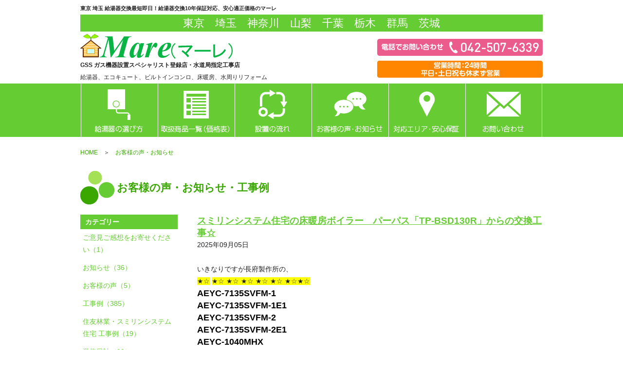

--- FILE ---
content_type: text/html; charset=utf-8
request_url: https://kyuutouki.jp/blog?category=34&page=0
body_size: 19705
content:

<!DOCTYPE html PUBLIC "-//W3C//DTD XHTML 1.0 Transitional//EN" "http://www.w3.org/TR/xhtml1/DTD/xhtml1-transitional.dtd">
<!-- Clone Page Template -->
<!-- paulirish.com/2008/conditional-stylesheets-vs-css-hacks-answer-neither/ -->
<!--[if lt IE 7]><html class="ie ie6 ie-lte9 ie-lte8 ie-lte7 " lang="en"> <![endif]-->
<!--[if IE 7]><html class="ie ie7 ie-lte9 ie-lte8 ie-lte7 " lang="en"> <![endif]-->
<!--[if IE 8]><html class="ie ie8 ie-lte9 ie-lte8 " lang="en"> <![endif]-->
<!--[if IE 9]><html class="ie9 ie-lte9 " lang="en"> <![endif]-->
<!--[if (gt IE 9)|!(IE)]><!--><html  lang="en"> <!--<![endif]-->
<head>
  <meta charset="utf-8" />
  <meta http-equiv="X-UA-Compatible" content="IE=edge,chrome=1">
  <link rel="shortcut icon" href="/favicon.ico">


  
  <title>お客様の声・お知らせ｜給湯器交換・床暖房・水周りリフォームのマーレ</title>
  
  <meta name="application-name" content="akamon_aqas_tokyo" />
  
  
  
  <meta name="keywords" content="給湯器,交換,格安,東京" /><meta name="description" content="給湯器の交換のマーレ。10年保証の確かな工事品質で追加費用なしの格安給湯器交換。東京・埼玉・神奈川・山梨・千葉・群馬・栃木・茨木のエリア対応" /><link href="/akamon_aqas_tokyo/static/page/main/css.pc.16ae1630ba4be38fe3bb0494a93054c1/common.css" rel="stylesheet" type="text/css" /><script src="/akamon_aqas_tokyo/static/page/main/js.9eddabbeb53f549e561cc35a6dec6032/jquery.min.js" type="text/javascript"></script><script src="/akamon_aqas_tokyo/static/page/main/js.9eddabbeb53f549e561cc35a6dec6032/switchheader.js" type="text/javascript"></script><script src="/akamon_aqas_tokyo/static/page/main/js.9eddabbeb53f549e561cc35a6dec6032/totop.js" type="text/javascript"></script>
  <meta name='test'>
  
    
      <meta property="og:url" content="http://kyuutouki.jp/blog" />
    
      <meta property="og:site_name" content="給湯器交換、水周りリフォーム専門店　マーレ" />
    
      <meta property="og:title" content="お客様の声・お知らせ｜給湯器交換・床暖房・水周りリフォームのマーレ" />
    
  

  
</head>
<body >
  
  

<!-- ヘッダーここから -->
<div id="header">
<h1>東京 埼玉 給湯器交換最短即日！給湯器交換10年保証対応、安心適正価格のマーレ</h1>
<div class="header_area_text">
<p>東京　埼玉　神奈川　山梨　千葉　栃木　群馬　茨城</p>
</div>
<div id="header_logo_sub">
<div id="logo_area"><div id="logo"><a href="https://kyuutouki.jp/"><img alt="マーレ" height="52" id="mare_logo" name="mare_logo" src="/akamon_aqas_tokyo/static/page/main/images.a07c06e7f750f75eaf566812d3279fb8/logo.png" width="319"/></a></div><p><span style="font-size: 9pt; font-weight: bold;">GSS ガス機器設置スペシャリスト登録店・水道局指定工事店</span><br/><span style="font-size: 9pt;">給湯器、エコキュート、ビルトインコンロ、床暖房、水周りリフォーム</span></p></div>
<div id="header_sub">
<p><a href="tel:042-507-6339"><img alt="電話番号" class="header" height="35" id="tel" name="tel" src="/akamon_aqas_tokyo/static/page/main/images.a07c06e7f750f75eaf566812d3279fb8/tel.png" width="340"/></a></p>
<p><img alt="営業時間" class="header" height="35" id="time" name="time" src="/akamon_aqas_tokyo/static/page/main/images.a07c06e7f750f75eaf566812d3279fb8/time.png" width="340"/></p>
</div>
</div>
<!--
  <div id="header_subnav"></div>
  -->
</div>
<!-- ヘッダーここまで -->
<!--グローバルナビここから-->
<div id="Menu_Container">
<div id="MenuBlock">
<div id="globalnavi">
<ul>
<li id="menu1"><a href="/choice" title="給湯器の選び方">給湯器の選び方</a></li>
<li id="menu2"><a href="/products" title="取扱商品一覧">取扱商品一覧</a></li>
<li id="menu3"><a href="/flow" title="設置の流れ">設置の流れ</a></li>
<li id="menu4"><a href="/blog" title="お客様の声・お知らせ">お客様の声・お知らせ</a></li>
<li id="menu5"><a href="/area" title="対応エリア・安心保証">対応エリア・安心保証</a></li>
<li id="menu6"><a href="/contact" title="お問い合わせ">お問い合わせ</a></li>
</ul>
</div>
</div>
</div>
<!--グローバルナビここまで-->
<!-- パンくずここから -->
<div id="breadcrumb"><a class="breadcrumb" href="http://www.kyuutouki.jp/" ttitle="HOME">HOME</a>　＞　<a class="breadcrumb" href="/blog" title="お客様の声">お客様の声・お知らせ</a></div>
<!-- パンくずここまで -->
<!-- コンテンツここから -->
<div class="container">
<div class="ttl_block"><p class="ttl">お客様の声・お知らせ・工事例</p>
</div>
<div class="blog_box_r">
<div class="c_box">
<div class="category_box">
<p class="side_title">カテゴリー</p>
</div>
<!-- blogという名前のページに設置されることを前提とし、2階層までのカテゴリツリーの表示を行うサンプルです -->
<div class="nav">
<ul class="nl">
  
    <li><a href="/blog?category=21&amp;page=0">ご意見ご感想をお寄せください（1）</a> </li>
  
    <li><a href="/blog?category=14&amp;page=0">お知らせ（36）</a> </li>
  
    <li><a href="/blog?category=3&amp;page=0">お客様の声（5）</a> </li>
  
    <li><a href="/blog?category=10&amp;page=0">工事例（385）</a> </li>
  
    <li><a href="/blog?category=34&amp;page=0">住友林業・スミリンシステム住宅 工事例（19）</a> </li>
  
    <li><a href="/blog?category=22&amp;page=0">業務日誌（32）</a> </li>
  
</ul>
</div>
</div>
<div class="a_box">
<div class="category_box">
<p class="side_title">アーカイブ</p>
</div>
<div class="nav">
<ul class="nl">
  
   <li><a href="/blog/index/2025/9">2025年9月</a></li>
  
   <li><a href="/blog/index/2025/7">2025年7月</a></li>
  
   <li><a href="/blog/index/2024/3">2024年3月</a></li>
  
   <li><a href="/blog/index/2024/1">2024年1月</a></li>
  
   <li><a href="/blog/index/2023/11">2023年11月</a></li>
  
   <li><a href="/blog/index/2023/9">2023年9月</a></li>
  
   <li><a href="/blog/index/2023/6">2023年6月</a></li>
  
   <li><a href="/blog/index/2022/10">2022年10月</a></li>
  
   <li><a href="/blog/index/2021/9">2021年9月</a></li>
  
   <li><a href="/blog/index/2021/1">2021年1月</a></li>
  
   <li><a href="/blog/index/2019/7">2019年7月</a></li>
  
   <li><a href="/blog/index/2019/1">2019年1月</a></li>
  
   <li><a href="/blog/index/2018/12">2018年12月</a></li>
  
   <li><a href="/blog/index/2018/9">2018年9月</a></li>
  
   <li><a href="/blog/index/2018/5">2018年5月</a></li>
  
   <li><a href="/blog/index/2018/1">2018年1月</a></li>
  
   <li><a href="/blog/index/2017/8">2017年8月</a></li>
  
</ul>
</div>

</div>
<div class="a_box">
<div class="category_box">
<p class="side_title">新着記事</p>
</div>
<div class="nav">
<ul class="nl">

<li><a href="/blog/detail/entry/501">スミリンシステム住宅の床暖房ボイラー　パーパス「TP-BSD130R」からの交換工事☆</a></li>
<hr class="line"/>
  
<li><a href="/blog/detail/entry/492">高木産業株式会社「TP-BSD130R」からの交換工事例でございます☆</a></li>
<hr class="line"/>
  
<li><a href="/blog/detail/entry/457">【住友林業システム住宅 後期型】DBF-1200からの改修工事☆</a></li>
<hr class="line"/>
  
<li><a href="/blog/detail/entry/450">【住友林業】久喜市南栗橋で行うDr.マーレの「OH-131DY」からの交換工事☆</a></li>
<hr class="line"/>
  
<li><a href="/blog/detail/entry/442">スミリンシステム住宅の床暖房熱源機「TP-BSD130R」からの交換工事☆</a></li>
<hr class="line"/>
  
</ul></div>
</div>
</div>

<div class="blog_box">
<h2 class="blog_ttl"><a href="/blog/detail/entry/501">スミリンシステム住宅の床暖房ボイラー　パーパス「TP-BSD130R」からの交換工事☆</a></h2>
<p class="normal">2025年09月05日</p>
<p class="normal"><div><br/></div><div>いきなりですが長府製作所の、</div><div style="background-color: rgb(255, 255, 255);"><span style="background-color: rgb(255, 255, 0);">★☆</span>&nbsp;<span style="background-color: rgb(255, 255, 0);">★☆&nbsp;★☆&nbsp;★☆&nbsp;★☆&nbsp;★☆ ★☆★☆</span></div><div style='font-size: large; font-family: "andale mono", sans-serif; color: rgb(0, 0, 0); background-color: rgb(255, 255, 255);'><b>AEYC-7135SVFM-1</b></div><div style='font-size: large; font-family: "andale mono", sans-serif; color: rgb(0, 0, 0); background-color: rgb(255, 255, 255);'><b>AEYC-7135SVFM-1E1</b></div><div style='font-size: large; font-family: "andale mono", sans-serif; color: rgb(0, 0, 0); background-color: rgb(255, 255, 255);'><b>AEYC-7135SVFM-2</b></div><div style='font-size: large; font-family: "andale mono", sans-serif; color: rgb(0, 0, 0); background-color: rgb(255, 255, 255);'><b>AEYC-7135SVFM-2E1</b></div><div style='font-size: large; font-family: "andale mono", sans-serif; color: rgb(0, 0, 0); background-color: rgb(255, 255, 255);'><b>AEYC-1040MHX</b></div><div style='font-size: large; font-family: "andale mono", sans-serif; color: rgb(0, 0, 0); background-color: rgb(255, 255, 255);'><b>AEYC-1040MHXE1</b></div><div style="background-color: rgb(255, 255, 255);"><span style="background-color: rgb(255, 255, 0);">★☆<span style="background-color:#ffffff">&nbsp;</span>★☆&nbsp;★☆&nbsp;★☆&nbsp;★☆&nbsp;★☆ ★☆★☆  </span></div><div>↑のようなすげぇヒートポンプ式熱源機をご使用中の皆様は、更新時には是非Dr.マーレまでご連絡ください。</div><div><br/></div><div>と言うことでスミリンシステム住宅にお住いの皆様どうもでぇ〜す♪</div><div><br/></div><div>伝説となった床暖房販売、施工会社のモア（＝旧：株式会社モア）の意思を受け継ぐDr.マーレでぇ〜す♪</div><div><br/></div><div>今回の施工例は、その床暖房モアの旧代表であるK氏が、スミリンシステム住宅側と共同開発した（と、Dr.マーレは聞いています。）、蓄熱式床暖房の温水ボイラーの交換工事例となります。</div><div><br/></div><div>この「Dr.マーレおもしろ施工ブログ」には、もう何回も載せている施工例とはなりますが、どうぞ皆様最後までお付き合いくださいませませ☆</div><div><br/></div><div><img alt="茨城県つくば市S様の交換工事前、床暖房システム" src="/akamon_aqas_tokyo/static/uploads/contents/managed_html_file.name.af858c3ccc77f6c7.6265666f72652d73797374656d2e6a7067/before-system.jpg" style="width: 350px; height: 262px;" title="茨城県つくば市S様　交換工事前　床暖房システム"/><br/></div><div>向かって右側に設置されているのが、パーパスの<b>「TP-BSD130R」</b>です。</div><div>左側に設置されているのは、ボイラーでつくられたお湯を宅内に均一に流すための「分岐ヘッダー」が収められている「ヘッダーボックス」です。</div><div><br/></div><div><img alt="茨城県つくば市S様の交換工事前、パーパスのTP-BSD130R" src="/akamon_aqas_tokyo/static/uploads/contents/managed_html_file.name.b90e68a2da877446.74702d627364313330722e6a7067/tp-bsd130r.jpg" style="width: 350px; height: 466px;" title="茨城県つくば市S様　交換工事前　パーパス　TP-BSD130R"/><br/></div><div>もう何回見たことか・・・。</div><div>相変わらず図体がでかいこった・・・。</div><div>相変わらず煙突が古臭い・・・。</div><div>※まだ使用中の方、ゴメンね☆</div><div><br/></div><div><img alt="茨城県つくば市S様の交換工事前、パーパスのTP-BSD130Rのロゴ" src="/akamon_aqas_tokyo/static/uploads/contents/managed_html_file.name.a271e1496eeb9a47.74702d627364313330722d6b61746162616e2e6a7067/tp-bsd130r-kataban.jpg" style="width: 350px; height: 175px;" title="茨城県つくば市S様　交換工事前　パーパス　TP-BSD130R　ロゴ"/><br/></div><div><img alt="茨城県つくば市S様の交換工事前、パーパスのTP-BSD130Rの仕様" src="/akamon_aqas_tokyo/static/uploads/contents/managed_html_file.name.8403ac127034df55.74702d627364313330722d736869796f752e6a7067/tp-bsd130r-shiyou.jpg" style="width: 350px; height: 466px;" title="茨城県つくば市S様　交換工事前　パーパス　TP-BSD130R　仕様"/><br/></div><div><span style="color: rgb(255, 0, 0);"><b>赤枠内の型番</b></span>が、パーパス型番<b style="color: rgb(255, 0, 0);">「TP-BSD130R」</b>で、</div><div><span style="color: rgb(0, 0, 255);"><b>青枠内の型番</b></span>が、サンヨー型番<b style="color: rgb(0, 0, 255);">「HBU-AK13A」</b>です。</div><div><br/></div><div>何度見ても暖房出力は15.1kWですし、何度見ても❝油だき温水ボイラ❞ですねwww</div><div>「高木産業株式会社」と言うのは、パーパスの旧社名です。</div><div><br/></div><div><img alt="茨城県つくば市S様の交換工事前、オイルタンク" src="/akamon_aqas_tokyo/static/uploads/contents/managed_html_file.name.a3597da1926b8f4f.6265666f72652d6f696c74616e6b2e6a7067/before-oiltank.jpg" style="width: 350px; height: 466px;" title="茨城県つくば市S様　交換工事前　オイルタンク"/><br/></div><div>いつものように200Lのオイルタンクが設置されています。</div><div>今回は、石油式からヒートポンプ式への交換工事となりますので、このオイルタンクは撤去です！</div><div>ちなみに後ろの方に写り込んでいるのはDr.マーレの秘密7道具です♪</div><div><br/></div><div><img alt="茨城県つくば市S様の交換工事前、リモコン" src="/akamon_aqas_tokyo/static/uploads/contents/managed_html_file.name.a2b50e88ce8a92bc.74702d66687230372e6a7067/tp-fhr07.jpg" style="width: 350px; height: 466px;" title="茨城県つくば市S様　交換工事前　リモコン"/><br/></div><div>上のリモコンは、ボイラーメインリモコンの<b>「TP-FHR07」</b>で、ボイラーのON/OFFを行うリモコンです。</div><div>下のリモコンは、コントローラーリモコンで、スミリンシステム住宅には欠かせない制御コントローラーでした。</div><div>「でした。」と、はっきり過去形で表現していますので、きっと交換後には無くなってしまうのでしょう・・・。</div><div><br/></div><div><img alt="茨城県つくば市S様の不凍液交換前" src="/akamon_aqas_tokyo/static/uploads/contents/managed_html_file.name.bee891412305d4ea.6265666f72652d6675746f75656b692e6a7067/before-futoueki.jpg" style="width: 350px; height: 466px;" title="茨城県つくば市S様　不凍液交換前"/><br/></div><div>今回もやっぱり不凍液の交換作業を行います。</div><div>配管が上下に合計10本ありますね。</div><div>この配管の本数でDr.マーレは、</div><div>・家の広さ</div><div>・床暖房配管の総延長</div><div>・必要な不凍液量</div><div>がだいたいわかっちゃいます。</div><div><br/></div><div>怖いでしょ？((ﾟДﾟll))</div><div><br/></div><div><span style="color: rgb(51, 102, 153);"><b style="color: rgb(51, 204, 204);">青い不凍液（見る方にとっては緑？）</b></span>を使っているってことは、この住宅の床暖房工事を行ったのは〇〇社様ではないでしょうか？</div><div><br/></div><div>不凍液の色だけでDr.マーレは、</div><div>・施工を担当した業者</div><div>がわかってしまいます。</div><div><br/></div><div>怖いでしょ！？((ﾟДﾟll))</div><div><br/></div><div><img alt="茨城県つくば市S様の不凍液交換後" src="/akamon_aqas_tokyo/static/uploads/contents/managed_html_file.name.8deec424cb2a2da4.61667465722d6675746f75656b692e6a7067/after-futoueki.jpg" style="width: 350px; height: 466px;" title="茨城県つくば市S様　不凍液交換後"/><br/></div><div>不凍液を交換しました。</div><div>キレイな<span style="color: rgb(255, 153, 204);"><b>ピンク色</b></span>になりました。</div><div>と、同時にDr.マーレは、今後の機器仕様にピッタリになるように配管を少し組み直しています。</div><div><br/></div><div>怖いでしょ！！？((ﾟДﾟll))</div><div><br/></div><div><img alt="茨城県つくば市S様の交換工事後、リモコン" src="/akamon_aqas_tokyo/static/uploads/contents/managed_html_file.name.a44e7e8fc314978e.636d722d323631312e6a7067/cmr-2611.jpg" style="width: 350px; height: 466px;" title="茨城県つくば市S様　交換工事後　リモコン"/><br/></div><div>リモコンを<b>「TP-FHR07」</b>から<b>「CMR-2611」</b>へと交換しました。</div><div>下にあったコントローラーリモコンは、Dr.マーレ伝家の宝刀「M・M・T」で撤去しました♪</div><div><br/></div><div>※「M・M・T」については<a href="https://www.kyuutouki.jp/blog/detail/entry/185" title="スミリンシステム住宅にお住まいの方々！！この声が聴こえるかい！？パーパス（高木産業株式会社）「TP-BSD130R 」からの交換工事☆"><b style="font-size: large;">ここ</b></a>だってばよ！</div><div></div><div><br/></div><div><img alt="茨城県つくば市S様のオイルタンク撤去" src="/akamon_aqas_tokyo/static/uploads/contents/managed_html_file.name.9b788a8a42d28c7a.61667465722d6f696c74616e6b2e6a7067/after-oiltank.jpg" style="width: 350px; height: 466px;" title="茨城県つくば市S様　オイルタンク撤去"/><br/></div><div>オイルタンクを撤去しました。</div><div>なぜか忘れてしまいましたが、この施工日は冬で、さらにお客様宅に到着するのが午後だった気がします。</div><div>なのですぐにお外は<span style="background-color: rgb(0, 0, 0); color: rgb(255, 255, 0);"><b>☆</b></span><span style="background-color: rgb(0, 0, 0); color: rgb(255, 255, 0);"><b>真っ暗☆</b></span>になってしまいました。</div><div><br/></div><div>奥に見えるのが交換後のヒートポンプ式温水機です。</div><div>詳しくはwebじゃなくて↓で！</div><div><br/></div><div><img alt="茨城県つくば市S様の交換工事後、長府製作所のAEYC-1044MHX" src="/akamon_aqas_tokyo/static/uploads/contents/managed_html_file.name.8ad62e136c84dabd.616579632d313034346d68782e6a7067/aeyc-1044mhx.jpg" style="width: 350px; height: 466px;" title="茨城県つくば市S様　交換工事後　長府製作所　AEYC-1044MHX"/><br/></div><div><img alt="茨城県つくば市S様の交換工事後、長府製作所のAEYC-1044MHXの仕様" src="/akamon_aqas_tokyo/static/uploads/contents/managed_html_file.name.84a7309bac982269.616579632d313034346d68782d736869796f752e6a7067/aeyc-1044mhx-shiyou.jpg" style="width: 350px; height: 466px;" title="茨城県つくば市S様　交換工事後　長府製作所　AEYC-1044MHX 仕様"/><br/></div><div>新しい<span style="font-weight: bold; color: rgb(0, 0, 255);">冷</span><span style="font-weight: bold; color: rgb(255, 0, 0);">温</span>水熱源機は、長府製作所の<b>「AEYC-1044MHX」</b>です。</div><div>Dr.マーレが多用している<b>「AEYH-0642X」</b>よりも能力が大きい機種で、さらに設定をすれば「床冷房」もできちゃうようになる夢のような熱源機です。</div><div><br/></div><div>「<span style="color: rgb(0, 0, 255);"><b>床冷房</b></span>」を使いたい！！と言う場合は、使い方のコツや注意点等、Dr.マーレが知る限りのすべてのことはお伝えしますので、自己責任でお願いしますね☆</div><div><br/></div><div>それにしてもなぜ今回この機種を選んだかって？</div><div>そりゃ〜このお客様宅が広かったからですよ・・・。</div><div><br/></div><div>住宅面積が広くなれば、それだけ暖房に必要な能力も増えます。</div><div>能力が増えるってことは、すなわち機器類の金額も上がります。</div><div><br/></div><div>しゃーないよね<span style="color:#545454;font-family:-apple-system, BlinkMacSystemFont, 'Segoe UI', 'Helvetica Neue', 'Hiragino Kaku Gothic ProN', メイリオ, meiryo, sans-serif;font-size:15px;background-color:#fff9fb">╮(︶﹏︶")╭</span> </div><div><br/></div><div>Dr.マーレは、ちょっと前までこのタイプのヒートポンプ式熱源機を全国各地の「無印良品の家」等、様々な新築住宅でたくさん設置しました・・・。</div><div><br/></div><div>本当に重たいんだから(；´Д｀)</div><div><br/></div><div>しかも当時はクセが強い機器だったので、なかなか工事ができる業者さんっていないんじゃないでしょうか？</div><div><br/></div><div>と言うことで最初の、</div><div></div><div style="background-color:#ffffff"><span style="background-color:#ffff00">★☆</span>&nbsp;<span style="background-color:#ffff00">★☆&nbsp;★☆&nbsp;★☆&nbsp;★☆&nbsp;★☆ ★☆★☆</span></div><div style="font-size:large;font-family:'andale mono', sans-serif;background-color:#ffffff"><b>AEYC-7135SVFM-1</b></div><div style="font-size:large;font-family:'andale mono', sans-serif;background-color:#ffffff"><b>AEYC-7135SVFM-1E1</b></div><div style="font-size:large;font-family:'andale mono', sans-serif;background-color:#ffffff"><b>AEYC-7135SVFM-2</b></div><div style="font-size:large;font-family:'andale mono', sans-serif;background-color:#ffffff"><b>AEYC-7135SVFM-2E1</b></div><div style="font-size:large;font-family:'andale mono', sans-serif;background-color:#ffffff"><b>AEYC-1040MHX</b></div><div style="font-size:large;font-family:'andale mono', sans-serif;background-color:#ffffff"><b>AEYC-1040MHXE1</b></div><div style="background-color:#ffffff"><span style="background-color:#ffff00">★☆<span style="background-color:#ffffff">&nbsp;</span>★☆&nbsp;★☆&nbsp;★☆&nbsp;★☆&nbsp;★☆ ★☆★☆</span></div><div>↑のようなすげぇヒートポンプ式熱源機をご使用中の皆様は、更新時には是非Dr.マーレまでご連絡ください。</div><div><br/></div><div>ということに繋がるんですね☆</div><div><br/></div><div><img alt="茨城県つくば市S様の交換工事後、床暖房システム" src="/akamon_aqas_tokyo/static/uploads/contents/managed_html_file.name.8e1b17e440efe11d.61667465722d73797374656d2e6a7067/after-system.jpg" style="width: 350px; height: 262px;" title="茨城県つくば市S様　交換工事後　床暖房システム"/><br/></div><div>最後に交換工事後の全体です。</div><div>ご覧のように、ヘッダーボックスとヒートポンプ熱源機のみのシンプルなシステムとなりました。</div><div><br/></div><div>大能力のヒートポンプ熱源機と言えども、交換前のボイラーに比べると能力ダウンです。</div><div>※15.1kW→10.0kW</div><div><br/></div><div>でもそれは大丈夫です！</div><div><br/></div><div>だって私はDr.マーレですよ？</div><div><br/></div><div>新しい機種では新しい機種でのお勧めの使用方法があるんです。</div><div><br/></div><div>それをお客様にだけお伝えし、無事工事完了となります♪</div><div><br/></div><div><br/></div><div>ヒートポンプ熱源機は、この先もどんどん普及していくであろう設備機器です。</div><div><br/></div><div>十数年に一度の更新時期には、是非これをチャンスと捉え、時代の最先端の設備機器に更新することをお勧め致します。</div><div><br/></div><div>皆様のその勇気ある決断を失敗したものにさせないために、Dr.マーレはプロの温水暖房システム業者として精一杯お力になりたいと思っています！</div><div><br/></div><div>スミリンシステム住宅以外にお住いの方からのご相談ももちろんお待ちしております。</div><div><br/></div><div>「うち関西だし・・・。」</div><div><br/></div><div>と言う方でも問題ありません。</div><div><br/></div><div>お問い合わせからお見積りまでは無料ですので、是非関東代表のプロ業者の意見を聞いてみてくださいな☆</div><div><br/></div><div>ではでは今回の施工例はここまでとなります。</div><div><br/></div><div><b>おいしいものを食べに行きたいので、誰かDr.マーレを関西まで呼んで！！</b></div><div>本当は↑こっちが真の目的です・・・。</div><div><br/></div><div>ほなさいなら☆</div><div><br/></div><div>*******************************</div><div>今回登場した機種たち</div><div>交換前</div><div>パーパス：TP-BSD130R</div><div><br/></div><div>交換後</div><div>長府製作所：AEYC-1044MHX</div><div><br/></div><div>その他</div><div>AEYC-7135SVFM-1</div><div>AEYC-7135SVFM-1E1</div><div>AEYC-7135SVFM-2</div><div>AEYC-7135SVFM-2E1</div><div>AEYC-1040MHX</div><div>AEYC-1040MHXE1</div><div>*******************************</div><div><br/></div><div><a href="https://kyuutouki.jp/blog?category=34&amp;page=0" title="住友林業・スミリンシステム住宅　工事例"><b>☆スミリンシステム住宅のその他の施工例はこちらから☆</b></a></div><div><br/></div><div><a href="https://kyuutouki.jp/blog/detail/entry/478" title="山梨県大月市にて★　長府製作所（CHOFU）RAY-4030SVX(F)からの交換工事☆"><b>☆ヒートポンプ式熱源機の交換工事例はこちらから☆</b></a></div><div></div><div><br/></div><div><a href="https://kyuutouki.jp/blog/detail/entry/235" title="長府工産株式会社の温水ボイラ『HU-1700』からヒートポンプ式温水熱源機への交換工事"><b>☆石油式ボイラからヒートポンプ式熱源機への交換工事例はこちらから☆</b></a></div><div><br/></div><div><a href="https://kyuutouki.jp/contact" title="関東の方でも良くってよ♪"><b>☆関西の方はこちらからお問い合わせください☆</b></a></div><div><br/></div><div></div><div><br/></div><div><br/></div></p><br/>

        
          <p class="category"><span class="bold">カテゴリ：</span>
                          
              <a href="/blog?category=34">住友林業・スミリンシステム住宅 工事例</a>
            
        

</p><hr class="line"/>
</div>

<div class="blog_box">
<h2 class="blog_ttl"><a href="/blog/detail/entry/492">高木産業株式会社「TP-BSD130R」からの交換工事例でございます☆</a></h2>
<p class="normal">2025年07月15日</p>
<p class="normal"><div><br/></div><div>スミリンシステム住宅の皆様ちわっす！</div><div><br/></div><div>スミリンシステム住宅の救世主、Dr.マーレっす！</div><div><br/></div><div>久しぶりに蓄熱式床暖房熱源機の交換工事例を載せていきたいと思いますっす！</div><div><br/></div><div>スミリン住宅の蓄熱式床暖房とは、床下の土間コンクリートの中に架橋ポリエチレン管を埋めこみ、その管の中に温水を流すことによって家全体を暖めてしまう、スミリンシステム住宅の断熱性能の良さを最大限に活かした床暖房システムで、うまく使えば冬でも寒くなく、反対に暑くもない、と言うとても快適な居住空間が出来上がるという究極の床暖房システムです。</div><div><br/></div><div>そんな究極の床暖房システムですが、1つだけ欠点があります・・・。</div><div><br/></div><div style="color: rgb(255, 0, 0);">「システムを理解していて、問題なく熱源機交換工事が可能な業者が全国に2社しかいない」</div><div><br/></div><div>と言う点です。</div><div><br/></div><div>熱源機交換工事自体なら可能な業者さんならいるかもしれませんが、システムを理解しながら交換工事ができる業者は本当に2社しかいません。</div><div><br/></div><div>ウソだと思ったらその2社以外に交換工事をお願いしてみんしゃい！</div><div><br/></div><div>きっとひどいことが起きると思いますよwww</div><div><br/></div><div><br/></div><div>と言うことで、その2社のうちの1社であるマーレが行う「適切な熱源機交換工事」をご覧ください！</div><div><img alt="東京都青梅市K様の交換工事前、全体" src="/akamon_aqas_tokyo/static/uploads/contents/managed_html_file.name.bf091d45a7104df3.6265666f72652d73797374656d2e6a7067/before-system.jpg" style="width: 300px; height: 400px;" title="東京都青梅市K様　交換工事前　全体"/><br/></div><div>いつもの通り手前から、</div><div>・ヘッダーボックス</div><div>・石油式温水ボイラー</div><div>・オイルタンク</div><div>の順番です。</div><div><br/></div><div>念のためご説明をさせていただきますが、ヘッダーボックスとは、ボイラーでつくられた温水を、宅内に均一に流すための分岐部材（ヘッダー）が収められた箱（ボックス）のことを言います。</div><div>内部は後程お見せしますね☆</div><div><br/></div><div><img alt="東京都青梅市K様の交換工事前、高木産業（パーパス）のTP-BSD130R" src="/akamon_aqas_tokyo/static/uploads/contents/managed_html_file.name.869421677f3b8494.74702d627364313330722e6a7067/tp-bsd130r.jpg" style="width: 300px; height: 400px;" title="東京都青梅市K様　交換工事前　高木産業（パーパス）TP-BSD130R"/><br/></div><div>交換前のボイラーは、高木産業（パーパス）の油だき温水ボイラ<b>「TP-BSD130R」</b>です。</div><div>❝これぞボイラー❞って感じですね。</div><div><br/></div><div>ところで「ボイラ」が正しいのか、「ボイラー」が正しいのか、どっちなんでしょう？</div><div><br/></div><div>なんとなく「ボイラー」な気がしますが、パーパスの表記では「ボイラ」となっています。</div><div><br/></div><div>あぁ〜もうどっちでもええ！！</div><div><br/></div><div>次！！</div><div><br/></div><div><img alt="東京都青梅市K様の交換工事前、高木産業（パーパス）のTP-BSD130Rの型番" src="/akamon_aqas_tokyo/static/uploads/contents/managed_html_file.name.b601dd01d5ffcb55.74702d627364313330722d6b61746162616e2e6a7067/tp-bsd130r-kataban.jpg" style="width: 300px; height: 150px;" title="東京都青梅市K様　交換工事前　高木産業（パーパス）TP-BSD130R　型番"/><br/></div><div><span style="color: rgb(255, 0, 0);"><b>◎</b></span>と<span style="color: rgb(0, 0, 204);"><b>◎</b></span>が目印ですよ！</div><div><br/></div><div><img alt="東京都青梅市K様の交換工事前、高木産業（パーパス）のTP-BSD130Rの仕様" src="/akamon_aqas_tokyo/static/uploads/contents/managed_html_file.name.80256668b3ad10a3.74702d627364313330722d736869796f752e6a7067/tp-bsd130r-shiyou.jpg" style="width: 300px; height: 400px;" title="東京都青梅市K様　交換工事前　高木産業（パーパス）TP-BSD130R　仕様"/><br/></div><div>掠（かす）れて見えづらくなっちゃってますが、<span style="color: rgb(255, 0, 0);"><b>□</b></span>がパーパス型番<b>「TP-BSD130R」</b></div><div><span style="color: rgb(0, 0, 204);"><b>□</b></span>が製造元のサンヨー型番<b>「HBU-AK13A」</b>です。</div><div><br/></div><div>暖房能力は15.1kWで、暖房効率は当時の器具にしては高効率な90％です。</div><div><br/></div><div><img alt="東京都青梅市K様の交換工事前、高木産業（パーパス）のTP-FHR07" src="/akamon_aqas_tokyo/static/uploads/contents/managed_html_file.name.b3963e52bee8b3af.74702d66687230372e6a7067/tp-fhr07.jpg" style="width: 300px; height: 400px;" title="東京都青梅市K様　交換工事前　高木産業（パーパス）TP-FHR07"/><br/></div><div>上のリモコンは、交換前のボイラーリモコン<b>「TP-FHR07」</b>です。</div><div>表示が見えなくなってしまうことで有名ですorz</div><div><br/></div><div>下のリモコンは、室内の温度環境を制御するNTC工業（現：NTCL「日本サーモスタット株式会社」）の<b>「GC002C」</b>です。</div><div>ものすごく良くできたコントローラーですが、新しい熱源機の仕様上、例のごとく<a href="https://www.kyuutouki.jp/blog/detail/entry/185" title="「M・M・T」についてはこちら☆"><b>「M・M・T」</b></a>です☆</div><div><br/></div><div><img alt="東京都青梅市K様の不凍液交換" src="/akamon_aqas_tokyo/static/uploads/contents/managed_html_file.name.adde7eef9e5e81cd.6265666f72652d6675746f75656b692e6a7067/before-futoueki.jpg" style="width: 300px; height: 400px;" title="東京都青梅市K様　不凍液交換"/></div><div>これが先ほど説明した「ヘッダーボックス」の内部です。</div><div>配管が上下で合計6本ありますが、これは暖かい温水が宅内に送られる「往き3本」と、宅内を循環してから熱源機に返ってくる「戻り3本」という組み合わせになっています。</div><div>Dr.マーレはすごいことに、この配管の本数で大体の家の広さや、循環している不凍液の量を算出することができます！</div><div><br/></div><div>上側3本の配管の途中で色が変わっていることがなんとなくわかると思います。</div><div>この画像から、配管内に空気が混入してしまっているということがわかります。</div><div><br/></div><div><img alt="東京都青梅市K様の不凍液排出" src="/akamon_aqas_tokyo/static/uploads/contents/managed_html_file.name.bbb1d276a56ab274.6675746f75656b692e6a7067/futoueki.jpg" style="width: 300px; height: 300px;" title="東京都青梅市K様　不凍液排出"/><br/></div><div>不凍液を排出してみました。</div><div>泡泡です・・・。</div><div>においもなんとも言えないにおいがします・・・。</div><div><br/></div><div>Dr.マーレはこのにおいが苦手です・・・。</div><div>しかし不凍液を交換して良かったね♪って思える瞬間でもあります◎</div><div><br/></div><div><br/></div><div><br/></div><div>と、言うことで不凍液も交換し、新しい熱源機を設置していきます。</div><div><br/></div><div>今回、新しく設置する熱源機は「ヒートポンプ式熱源機」となるのですが、ヒートポンプ式熱源機って、</div><div><br/></div><div>①Dr.マーレが多用する「長府製作所」</div><div>②空気で答えを出す「ダイキン」</div><div>③ひだまりのようなあたたかさの「パナソニック」</div><div>④快適エコな冬暮らしの「コロナ」</div><div>⑤販売終了しちゃった「三菱」</div><div><br/></div><div>等、様々なメーカーから販売されているのですが、なぜ温水暖房のスペシャリストDr.マーレは、①「長府製作所」を多用するのでしょうか？</div><div><br/></div><div>ここで株式会社マーレのDr.マーレさんに聞いてみました！</div><div><br/></div><div>インタビュアー</div><div><u style="color: rgb(255, 0, 0);">Q. 　なぜ長府製作所を多用するのですか？</u><u style="color: rgb(255, 0, 0);">ダイキンやパナソニック等、もっと有名なメーカーじゃダメなんですか？？</u></div><div><br/></div><div><br/></div><div>Dr.マーレ</div><div><u style="color: rgb(0, 0, 204);">A. 　教えな〜い（。≖‿≖）</u></div><div><br/></div><div><br/></div><div>だそうです。。。</div><div><br/></div><div>きっとDr.マーレに問い合わせ、または依頼したら明確な回答が得られると思いますよ☆</div><div><br/></div><div><br/></div><div>んじゃそういうことで交換工事後をご覧ください。</div><div><br/></div><div><img alt="東京都青梅市K様の交換工事後、長府製作所のCMR-3102VM" src="/akamon_aqas_tokyo/static/uploads/contents/managed_html_file.name.8af0f4fd9599768b.636d722d33313032766d2e6a7067/cmr-3102vm.jpg" style="width: 300px; height: 400px;" title="東京都青梅市K様　交換工事後　長府製作所　CMR-3102VM"/><br/></div><div>交換後の新しいリモコンは、長府製作所の<b>「CMR-3102VM」</b>です。</div><div>設定すればスマホからも操作が可能になる、無線LAN対応タッチパネルリモコンです。</div><div>スマホから操作をするかしないかは別として、操作性も結構良くおススメです◎</div><div><br/></div><div><img alt="東京都青梅市K様の交換工事後、長府製作所のAEYH-0642X" src="/akamon_aqas_tokyo/static/uploads/contents/managed_html_file.name.a409ff8b7cf5e919.616579682d30363432782e6a7067/aeyh-0642x.jpg" style="width: 300px; height: 400px;" title="東京都青梅市K様　交換工事後　長府製作所　AEYH-0642X"/><br/></div><div>交換後の新機種は長府製作所の<b>「AEYH-0642X」</b>です。</div><div><br/></div><div>「またこれかよぉ〜・・・。」</div><div><br/></div><div>と思った皆さん・・・。</div><div><br/></div><div>残念！またこれです！！</div><div><br/></div><div><img alt="東京都青梅市K様の交換工事後、長府製作所のAEYH-0642Xの仕様" src="/akamon_aqas_tokyo/static/uploads/contents/managed_html_file.name.bf8e6a059965ada3.616579682d30363432782d736869796f752e6a7067/aeyh-0642x-shiyou.jpg" style="width: 300px; height: 300px;" title="東京都青梅市K様　交換工事後　長府製作所　AEYH-0642X　仕様"/><br/></div><div>このすんばらしい器具仕様も、Dr.マーレが毎回これを選ぶ理由の1つです。</div><div>安定時の効率の良さなんて半端ねぇ〜っす！</div><div>安定時の消費電力「470W」で得られる加熱能力は「2.1kW」っちゅうことです。</div><div>1kW＝30円の電気代を例にすると、470W＝14.1円の電気代で、2.1kW＝63円分の働きをするってことです。</div><div>意味わかります？</div><div>14.1円の投資額が、63円になるってことですよ？</div><div>15,000円の投資額が、66,900円になるってことですよ？</div><div>そりゃみんなこれにしますよね！</div><div>本当だったら利確して税金を支払うくらいのレベルです。</div><div><br/></div><div><img alt="東京都青梅市K様の交換工事後、全体" src="/akamon_aqas_tokyo/static/uploads/contents/managed_html_file.name.83d075a4b7cc8d30.61667465722d73797374656d2e6a7067/after-system.jpg" style="width: 300px; height: 225px;" title="東京都青梅市K様　交換工事後　全体"/><br/></div><div>最後に交換後の全体です。</div><div>やべっ！オイルタンク撤去するの忘れた(ﾟДﾟ;)</div><div>って言うのはウソで、給湯器が石油式だったので、オイルタンクはそのまま継続使用です。</div><div>入念にエア抜き試運転を行い、熱源機が温水をつくるところまで確認し、</div><div>最後にDr.マーレ直伝<span style="color: rgb(255, 0, 0);">「新しい熱源機での使い方のコツ」</span>や、<span style="color: rgb(0, 0, 204);">万が一何かあった際の対処法</span>などをご説明して工事完了です。</div><div><br/></div><div><div>よく素人業者がお客様に対し、</div><div><br/></div><div style="background-color: rgb(0, 0, 0); color: rgb(255, 255, 0);"><b style="color: rgb(255, 255, 255);">「暖房能力を下げたら暖まらなくなっちゃうので、ヒートポンプ式熱源機は絶対やめた方がいいですよ！」</b></div><div><br/></div><div>とか言っているみたいですが、それでは何故Dr.マーレのもとには、</div><div><br/></div><div>「ヒートポンプにしたら暖まらなくなったけど、どないしてくれんねん！」</div><div><br/></div><div>と言うお叱りのご連絡が来ないのでしょうか？</div> <div><br/></div></div><div>それは単純に「スペシャリスト」か「素人」かの違いなので、これからスミリンシステム住宅の熱源機交換をされる方は、安心してDr.マーレに問い合わせれば良いだけのことです。</div><div><br/></div><div>これは業者あるあるなのですが、工事内容が分からない業者って、決して分からないとは言わずに、自身では分からない他社がした提案内容のことを良く言いません。</div><div><br/></div><div>そして自身がわかる範囲の狭い土俵内での勝負に持って行こうとします。</div><div><br/></div><div>とりあえず他社の提案内容にケチをつける、みたいな業者にはお気を付けください。</div><div><br/></div><div>お客様側も「そんな機能いらない」だの「とにかく安く」だの言ってたら、ご自宅の設備は、どんどん時代の流れに逆らった時代遅れの設備となっていってしまいます。</div><div><br/></div><div>設備更新なんて十数年に一度のことなんですから、商品はどんどん良くなりますし、それに伴い商品価格も上がりますし、さらに物価だって上がっています。</div><div><br/></div><div>それが普通です。</div><div><br/></div><div>しかしそんな中、今もなお見積り価格を少しでも安く見せかけるために、給湯器交換工事のお見積り内容を「エコジョーズやエコフィール」ではなく「従来型」にするような業者さんもいます。</div><div style="font-size: small;">※エコジョーズやエコフィールが設置可能なのにも関わらずって意味ね☆</div><div><br/></div><div>そんな猪口才（ちょこざい）なことをしながら自社の利益を上げる業者や、その業者に依頼して「安く済んだ♪」と喜ぶお客さん・・・。</div><div><br/></div><div>な〜んかまったく将来が見えない業界になってきてしまいましたねwww</div><div><br/></div><div>これから社会に出て設備の更新工事、特に給湯器交換工事の工事屋として頑張るぜ！って言う若い年代の方々、やめといた方が良いと思いますよ・・・。</div><div><br/></div><div>それでもこの業界で頑張る！！って言う場合は、これからの時代に合った更新工事ができるような業者さんに勝手になってください。</div><div><br/></div><div>Dr.マーレはできれば早くこんな業界から卒業したいと思っています・・・。</div><div><br/></div><div>まぁ半分卒業はしておりますので、そんな焦ってはいませんけどね(*'ω'*)</div><div><br/></div><div><br/></div><div>と言うことで今回の施工例は、</div><div><br/></div><div>「20年ほど前は最新だった床暖房熱源機を、現在の最新床暖房熱源機に交換工事した施工例☆」</div><div><br/></div><div>と言う内容でした。</div><div><br/></div><div>20年前はこんな世の中になるなんて誰も予想できていなかったことでしょう。</div><div><br/></div><div>Dr.マーレも20年前は・・・、と言う話をすると年齢がバレますのでしませんが、これだけは言わせてください！</div><div><br/></div><div>皆さん！住宅設備だけに関わらず「今」を大切にし、「今」の時代に合ったものを選択し、時代に取り残されないようにしましょう！</div><div><br/></div><div><br/></div><div>それでは今回の施工例はここまで！</div><div><br/></div><div>最近スマホをiPhoneに替え、なんだか少し調子付いてるDr.マーレでした♪</div><div><br/></div><div>ではまた☆</div><div><br/></div><div><br/></div><div>☆<a href="https://www.kyuutouki.jp/contact" title="Dr.マーレの機嫌が良いうちに☆"><b>Dr.マーレが調子付いてる「今」のうちに問い合わせる方はこちら</b></a>☆</div><div><br/></div><div>☆<a href="https://www.kyuutouki.jp/blog?category=34&amp;page=0" title="スミリン三昧☆"><b>とりあえず「今」は他のスミリンの施工例を見てみようと思った方はこちら</b></a>☆</div><div><br/></div><div><br/></div><div><br/></div></p><br/>

        
          <p class="category"><span class="bold">カテゴリ：</span>
                          
              <a href="/blog?category=34">住友林業・スミリンシステム住宅 工事例</a>
            
        

</p><hr class="line"/>
</div>

<div class="blog_box">
<h2 class="blog_ttl"><a href="/blog/detail/entry/457">【住友林業システム住宅 後期型】DBF-1200からの改修工事☆</a></h2>
<p class="normal">2024年03月11日</p>
<p class="normal"><div><br/></div><div>色々なものに「型」がつく世の中です。</div><div><br/></div><div>例えば血液型、髪型、雲竜型、ネコ型・・・。</div><div><br/></div><div>調べてみると「〜型」とは、</div><div><br/></div><div>❝かたちのもとになる（と考えられる）もの❞</div><div><br/></div><div>とあります。</div><div><br/></div><div>どうも！毎日が新型のDr.マーレです。</div><div><br/></div><div>今回は、住友林業システム住宅の蓄熱式床暖房熱源機の工事例となるのですが、そんなスミリンシステム住宅にも<span style="color: rgb(102, 204, 51);"><b>「後期型」</b></span>の床暖房システムがあるのはご存じでしょうか？</div><div><br/></div><div>今回はその「後期型」の蓄熱式床暖房熱源機の改修工事例とさせていただきます。</div><div><br/></div><div><a href="https://www.kyuutouki.jp/blog/detail/entry/450" style="color: rgb(102, 204, 51);" title="ここからスミリンの伝説は始まりました・・・。"><b style="color: rgb(255, 0, 0);">「初期型」の改修工事例はこちら☆</b></a></div><div><br/></div><div><a href="https://www.kyuutouki.jp/blog/detail/entry/442" style="color: rgb(102, 204, 51);" title="中期型ってこーゆーやつです☆"><b style="color: rgb(0, 0, 204);">「中期型」の改修工事例はこちら☆</b></a></div><div><br/></div><div>ちなみにスミリンシステム住宅の床暖房システムを<b><span style="color: rgb(255, 0, 0);">「初期型」</span><span style="color: rgb(0, 0, 204);">「中期型」</span></b><span style="color: rgb(102, 204, 51);"><b>「後期型」</b></span>のように分類しているのは、初期から後期までずーっとスミリン床暖房の施工を行っていたDr.マーレだけです。</div><div>他の業者に「我が家は<span style="color: rgb(0, 0, 204);"><b>中期型</b></span>です！」とか言っても「はぁ？？」って言われますのでご注意をwww</div><div><br/></div><div>改修工事前</div><div><a href="/akamon_aqas_tokyo/static/uploads/contents/managed_html_file.name.a8542669fdbcaa73.6265666f72652d73797374656d2e6a7067/before-system.jpg" title="群馬県伊勢崎市A様　改修工事前　全体"><img alt="群馬県伊勢崎市A様の改修工事前、全体" class="" src="/akamon_aqas_tokyo/static/uploads/contents/managed_html_file.name.a8542669fdbcaa73.6265666f72652d73797374656d2e6a7067/before-system.jpg" style="width: 300px; height: 225px;" title="群馬県伊勢崎市A様　改修工事前　全体"/></a></div><div>向かって左側に設置されているのが<span style="color: rgb(102, 204, 51);"><b>「後期型」</b></span>に使用されていた石油熱源機で、右側に設置されているのはヘッダーボックスです。</div><div><br/></div><div><a href="/akamon_aqas_tokyo/static/uploads/contents/managed_html_file.name.ac0ac5a1e47c162a.6462662d313230302e6a7067/dbf-1200.jpg" title="群馬県伊勢崎市A様　改修工事前　CHOFU　DBF-1200"><img alt="群馬県伊勢崎市A様の改修工事前、CHOFUのDBF-1200" src="/akamon_aqas_tokyo/static/uploads/contents/managed_html_file.name.ac0ac5a1e47c162a.6462662d313230302e6a7067/dbf-1200.jpg" style="width: 300px; height: 400px;" title="群馬県伊勢崎市A様　改修工事前　CHOFU　DBF-1200"/></a><br/></div><div><a href="/akamon_aqas_tokyo/static/uploads/contents/managed_html_file.name.a9cdc326c5a01d1f.6462662d313230302d736869796f752e6a7067/dbf-1200-shiyou.jpg" title="群馬県伊勢崎市A様　改修工事前　CHOFU　DBF-1200　仕様"><img alt="群馬県伊勢崎市A様の改修工事前、CHOFUのDBF-1200の仕様" class="" src="/akamon_aqas_tokyo/static/uploads/contents/managed_html_file.name.a9cdc326c5a01d1f.6462662d313230302d736869796f752e6a7067/dbf-1200-shiyou.jpg" style="width: 300px; height: 400px;" title="群馬県伊勢崎市A様　改修工事前　CHOFU　DBF-1200　仕様"/></a></div><div>型番は<b>「DBF-1200」</b>と言い、暖房出力11.6kWで、暖房効率は87％の機種です。</div><div>2004年製とありますね。</div><div>何があった年か調べて見ましたけど、なんか年間通して良いことが無さそうな年だったのでここには書きません・・・。</div><div>2024年の20年前の年です！！</div><div><br/></div><div><a href="/akamon_aqas_tokyo/static/uploads/contents/managed_html_file.name.af9f5db596fa8a7a.6865616465722d626f782e6a7067/header-box.jpg" title="群馬県伊勢崎市A様　改修工事前　ヘッダーボックス"><img alt="群馬県伊勢崎市A様の改修工事前、ヘッダーボックス" class="" src="/akamon_aqas_tokyo/static/uploads/contents/managed_html_file.name.af9f5db596fa8a7a.6865616465722d626f782e6a7067/header-box.jpg" style="width: 300px; height: 400px;" title="群馬県伊勢崎市A様　改修工事前　ヘッダーボックス"/></a></div><div><span style="color: rgb(102, 204, 51);"><b>「後期型」</b></span>のヘッダーボックスです。</div><div>長府製作所の「スミリンシステム住宅向け特別仕様」のヘッダーボックスです。</div><div>内部は色々と特殊な構造になっていますが、もちろん教えないってばよ×</div><div><br/></div><div><a href="/akamon_aqas_tokyo/static/uploads/contents/managed_html_file.name.bf1b95024699e226.6865616465722e6a7067/header.jpg" title="群馬県伊勢崎市A様　改修工事前　ヘッダーボックス　内部"><img alt="群馬県伊勢崎市A様の改修工事前、ヘッダーボックスの内部" src="/akamon_aqas_tokyo/static/uploads/contents/managed_html_file.name.bf1b95024699e226.6865616465722e6a7067/header.jpg" style="width: 300px; height: 400px;" title="群馬県伊勢崎市A様　改修工事前　ヘッダーボックス　内部"/></a></div><div>でも優しいDr.マーレはちょっとだけ見せちゃいます。</div><div><span style="color: rgb(255, 102, 255);"><b>ピンク色</b></span>の不凍液で、回路数は「3」ってことがわかりますね。</div><div>つまり宅内の床面積は〇〇 m2くらいでしょう。</div><div>ってことは不凍液は〇〇Lくらい必要でしょう。</div><div><br/></div><div>↑Dr.マーレなら回路数だけでここまでわかってしまいます。</div><div><br/></div><div>ですので逆に言えば宅内の床面積から回路数や、不凍液の必要量も算出できちゃいます◎</div><div>すごいっしょ？？</div><div><br/></div><div>今回のような工事以外では全然役に立たないノウハウですがね・・・。</div><div><br/></div><div><a href="/akamon_aqas_tokyo/static/uploads/contents/managed_html_file.name.baecae626cd9f1c8.6265666f72652d72656d6f636f6e2e6a7067/before-remocon.jpg" title="群馬県伊勢崎市A様　改修工事前　リモコン"><img alt="群馬県伊勢崎市A様の改修工事前、リモコン" class="" src="/akamon_aqas_tokyo/static/uploads/contents/managed_html_file.name.baecae626cd9f1c8.6265666f72652d72656d6f636f6e2e6a7067/before-remocon.jpg" style="width: 300px; height: 400px;" title="群馬県伊勢崎市A様　改修工事前　リモコン"/></a><br/></div><div>宅内にあるリモコン達です。</div><div>上に取り付けられているのは、長府製作所の床暖房用リモコン<b>「CMR-1003」</b>です。</div><div>下に取り付けられているのは、同じく長府製作所の床暖房用リモコン<b>「CMR-1401」</b>です。&nbsp;</div><div><br/></div><div>紛らわしかぁ〜(*_*)</div><div><br/></div><div>でも2つ設置されているのにも理由があります。</div><div><br/></div><div>言いませんけどねぇ(-。-)y-゜゜゜</div><div><br/></div><div>*****************************  </div><div><br/></div><div>さぁ〜て、これらの機器類を、温水暖房システムのプロフェッショナルで、スミリンシステム住宅の床暖房仕様をすべて把握していて、施工品質は超一流、人にも動物にも環境にも優しいDr.マーレが直々にハウスメーカーより低価格で改修工事をしていくわけでございますが、一体どのような部分に気を付けて工事を行うでしょうか？</div><div><br/></div><div>答えは簡単！</div><div><br/></div><div style="color: rgb(0, 153, 51);"><b>「床暖房が問題なく暖まるよう、またお客様に失礼のないよう、ケガに気を付けて丁寧に工事する。」</b></div><div><br/></div><div>です！！</div><div><br/></div><div>当たり前のことですが、こんな当たり前のことができない業者が世の中にはたくさんいますので、お客様の方こそ気を付けてくださいネ♪</div><div><br/></div><div>ちなみに交換前のボイラの製造年（2004年）は、オレオレ詐欺が流行した年です。</div><div><br/></div><div>業者にも半分詐欺のような手口で高額な費用を請求するところがありますので、くれぐれもご注意ください。</div><div><br/></div><div>と、言うことで改修工事後をご覧ください。</div><div><br/></div><div>*****************************  <br/></div><div>改修工事後</div><div><a href="/akamon_aqas_tokyo/static/uploads/contents/managed_html_file.name.8deb8dd12c7ab6ea.636d722d33313032766d2e6a7067/cmr-3102vm.jpg" title="群馬県伊勢崎市A様　改修工事後　CHOFU　CMR-3102VM"><img alt="群馬県伊勢崎市A様の改修工事後、CHOFUのCMR-3102VM" src="/akamon_aqas_tokyo/static/uploads/contents/managed_html_file.name.8deb8dd12c7ab6ea.636d722d33313032766d2e6a7067/cmr-3102vm.jpg" style="width: 300px; height: 400px;" title="群馬県伊勢崎市A様　改修工事後　CHOFU　CMR-3102VM"/></a></div><div>新しいリモコンはCHOFUの<b>「CMR-3102VM」</b>です。</div><div>もう皆さん知ってますね？</div><div>タッチパネル式で、設定を行えばスマートフォンからでも操作ができるリモコンです。</div><div><br/></div><div>下にあった床暖房リモコン<b>「CMR-1401」</b>は、違った「型」のものに交換しました。</div><div>これは絶対に言えません。</div><div>なんせDr.マーレオリジナルですから☆</div><div><br/></div><div>はい次↓</div><div><br/></div><div><a href="/akamon_aqas_tokyo/static/uploads/contents/managed_html_file.name.a9f1326df7d19024.656462662d313531327267202e6a7067/edbf-1512rg .jpg#_uploads_akamonlink" title="群馬県伊勢崎市A様　改修工事後　CHOFU　EDBF-1512RG"><img alt="群馬県伊勢崎市A様の改修工事後、CHOFUのEDBF-1512RG" src="/akamon_aqas_tokyo/static/uploads/contents/managed_html_file.name.a9f1326df7d19024.656462662d313531327267202e6a7067/edbf-1512rg .jpg#_uploads_akamonlink" style="width: 300px; height: 400px;" title="群馬県伊勢崎市A様　改修工事後　CHOFU　EDBF-1512RG"/></a></div><div>新機種は長府製作所の<b>「EDBF-1512RG」</b>です。</div><div><br/></div><div><span style="color: rgb(0, 0, 0);"><b>「現行型」</b></span>のボイラに交換することで、スミリンシステム住宅の床暖房は<b>「新型」</b>のシステムへと変わります。</div><div><br/></div><div><a href="/akamon_aqas_tokyo/static/uploads/contents/managed_html_file.name.957c72263b11b139.656462662d3135313272672d736869796f752e6a7067/edbf-1512rg-shiyou.jpg" title="群馬県伊勢崎市A様　改修工事後　CHOFU　EDBF-1512RG　仕様"><img alt="群馬県伊勢崎市A様の改修工事後、CHOFUのEDBF-1512RGの仕様" src="/akamon_aqas_tokyo/static/uploads/contents/managed_html_file.name.957c72263b11b139.656462662d3135313272672d736869796f752e6a7067/edbf-1512rg-shiyou.jpg" style="width: 300px; height: 300px;" title="群馬県伊勢崎市A様　改修工事後　CHOFU　EDBF-1512RG　仕様"/></a></div><div>暖房能力は15.0kWで、暖房効率は92％へとUP↗です。</div><div><br/></div><div><a href="/akamon_aqas_tokyo/static/uploads/contents/managed_html_file.name.98fd3a5653ecd019.61667465722d73797374656d2e6a7067/after-system.jpg" title="群馬県伊勢崎市A様　改修工事後　全体"><img alt="群馬県伊勢崎市A様の改修工事後、全体" src="/akamon_aqas_tokyo/static/uploads/contents/managed_html_file.name.98fd3a5653ecd019.61667465722d73797374656d2e6a7067/after-system.jpg" style="width: 300px; height: 225px;" title="群馬県伊勢崎市A様　改修工事後　全体"/></a></div><div>不凍液もCHOFUの「ロングライフタイプ」へと交換しております。</div><div>ヘッダーボックスの内部も思いっきりいじくり回しましたが、これもやっぱり見せられません。</div><div><br/></div><div>蓄熱式床暖房の本来のご使用方法や、少しでも灯油代を節約してもらえるよう、使い方のコツ等もご説明させていただき工事完了です♪</div><div><br/></div><div>最後にお客様から、</div><div><br/></div><div>「遠いところありがとうございました。」</div><div><br/></div><div>と、言っていただきましたが、残念！不正解です×××</div><div><br/></div><div>正解は、</div><div><br/></div><div>「遠い地域にあるマーレという会社を信用し、工事をご依頼いただき誠にありがとうございました。」</div><div><br/></div><div>です◎</div><div><br/></div><div>簡単に業者にお礼なんて言うもんじゃありません。</div><div><br/></div><div>変な業者は調子に乗ってしまいますよ？</div><div><br/></div><div>でもそのありがたい言葉のおかげで、Dr.マーレは、</div><div><br/></div><div>「よし！また頑張ろう！」</div><div><br/></div><div>という気持ちになり、次のお客様や動物に優しくできるのです。</div><div><br/></div><div>車のフロントガラスに必死につかまっているカマキリが風に飛ばされないよう、後ろの車に煽られながらも優しい運転をするのです☆</div><div><br/></div><div>カマキリの顔も心なしか微笑んでいるように見えました♪</div><div><br/></div><div>それくらい❝ありがとう❞と言う言葉は、世の中を優しくするのでしょう。</div><div><br/></div><div>ということで、つまりDr.マーレは何が言いたいかと言うと、</div><div><br/></div><div style="background-color: rgb(255, 255, 255);"><span style="color: rgb(255, 255, 102);"><span style="background-color: rgb(102, 102, 102); color: rgb(255, 255, 0);"><b>「スミリンシステム住宅の蓄熱式床暖房熱源機の改修工事は、温水暖房システムのプロフェッショナルで、スミリンシステム住宅の床暖房仕様をすべて把握していて、施工品質は超一流、人にも動物にも環境にも優しく、「新型」のシステムに改修工事可能なDr.マーレに是非お任せください！」</b></span></span></div><div><br/></div><div>ってことです。</div><div><br/></div><div>Dr.マーレはスミリンの床暖房システムをすべてを把握しております。</div><div><br/></div><div>どうぞ安心してお問い合わせくださいね☆</div><div><br/></div><div><br/></div><div>それじゃ、まったねぇ〜♪</div><div><br/></div><div><br/></div><div style="color: rgb(102, 204, 51);"><a href="https://www.kyuutouki.jp/contact" style="font-family: georgia, palatino, serif; color: rgb(102, 204, 51);" title="オレオレ！Dr.マーレ！問い合わせておくれよ☆"><b>温水暖房システムのプロフェッショナルで、スミリンシステム住宅の床暖房仕様をすべて把握していて、施工品質は超一流、人にも動物にも環境にも優しいDr.マーレに問い合わせる☆</b></a></div> <div><br/></div><div><br/></div></p><br/>

        
          <p class="category"><span class="bold">カテゴリ：</span>
                          
              <a href="/blog?category=34">住友林業・スミリンシステム住宅 工事例</a>
            
        

</p><hr class="line"/>
</div>

<div class="blog_box">
<div class="paginator"><!--ページネート-->
    
    
      <a class="current" href="?category=34">1</a>
    
      <a class="" href="?category=34&amp;page=1">2</a>
    
      <a class="" href="?category=34&amp;page=2">3</a>
    
      <a class="" href="?category=34&amp;page=3">4</a>
    
      <a class="" href="?category=34&amp;page=4">5</a>
    
      <a class="" href="?category=34&amp;page=5">6</a>
    
      <a class="" href="?category=34&amp;page=6">7</a>
    
    
      <a href="?category=34&amp;page=1">next</a>
    
  </div>
</div>
<div class="clear"></div>
</div>
<div class="contact_ttl_container">
<div class="block"><h3 class="wt_m">給湯器交換の相談・お問い合わせ</h3>
</div>
</div>
<div class="container">
<p><a href="tel:042-507-6339"><img alt="電話でのお問合せは042-507-6339" height="135" id="contact_tel" name="contact_tel" src="/akamon_aqas_tokyo/static/page/main/images.a07c06e7f750f75eaf566812d3279fb8/contact_tel.png" width="950"/></a></p>
<p class="red_s">※営業電話は業務の妨げになりますので一切おことわりします。ご理解とご協力をお願い致します。</p>
<br/>
<p class="red_s"><a href="/contact"><img alt="フォームからのお問い合わせ" height="135" id="contact_mail" name="contact_mail" src="/akamon_aqas_tokyo/static/page/main/images.a07c06e7f750f75eaf566812d3279fb8/contact_mail.png" width="950"/></a></p>
</div>
<!-- コンテンツここまで -->
<!--上に戻るボタンここから-->
<div id="totop">
<div class="totopblock">
<p id="page-top"><a href="#wrap"><img alt="totop" height="98" src="/akamon_aqas_tokyo/static/page/main/images.61bf0a23e6d1e7e4b4fd76c6f67972aa/totop.png" width="98"/></a></p>
</div>
</div>
<!--上に戻るボタンここまで-->
<!-- フッターここから -->
<div id="footer">
<!-- コピーライトここから -->
<div id="copyright">
<p>営業時間：24時間対応&nbsp;平日・土日祝も工事対応可能<br/>
    東京の給湯器交換・床暖房・水周りリフォームのマーレMare&nbsp; <a href="/about" title="会社概要">会社概要</a><br/>
〒207-0003　東京都東大和市狭山 5-1599 2F</p>
<p class="sitemap"><a href="/sitemap" title="SiteMap">SiteMap</a></p><script type="text/javascript"><!-- Google tag (gtag.js) -->
<script async src="https://www.googletagmanager.com/gtag/js?id=G-F39NBZTKRM"></script>
<script>
  window.dataLayer = window.dataLayer || [];
  function gtag(){dataLayer.push(arguments);}
  gtag('js', new Date());

  gtag('config', 'G-F39NBZTKRM');
</script></script>
<script type="text/javascript"><!-- Google tag (gtag.js) -->
<script async src="https://www.googletagmanager.com/gtag/js?id=UA-23551073-1"></script>
<script>
  window.dataLayer = window.dataLayer || [];
  function gtag(){dataLayer.push(arguments);}
  gtag('js', new Date());

  gtag('config', 'UA-23551073-1');
</script>
</script></div>
<!-- コピーライトここまで -->
</div>
<!-- フッターここまで -->


  <script type="text/javascript"> var _gaq = _gaq || []; _gaq.push(['_setAccount', 'G-F39NBZTKRM']); _gaq.push(['_trackPageview']); (function() { var ga = document.createElement('script'); ga.type = 'text/javascript'; ga.async = true; ga.src = ('https:' == document.location.protocol ? 'https://ssl' : 'http://www') + '.google-analytics.com/ga.js'; var s = document.getElementsByTagName('script')[0]; s.parentNode.insertBefore(ga, s); })(); </script> 
</body>
</html>


--- FILE ---
content_type: text/css
request_url: https://kyuutouki.jp/akamon_aqas_tokyo/static/page/main/css.pc.16ae1630ba4be38fe3bb0494a93054c1/common.css
body_size: 5747
content:
/* CSS Document */
body {
    font-family: "メイリオ", Meiryo, "ヒラギノ角ゴ Pro W3", "Hiragino Kaku Gothic Pro", Osaka, "ＭＳ Ｐゴシック", "MS PGothic", sans-serif;
    color: #222;
    font-size: 90%;
    line-height: 25px;
    background-color: #fff
    }
/* 全体のリンク指定*/
a {
    color: #66cc33;
    /*元の色*/
    text-decoration: underline
    }
a:hover {
    color: #98FB98;
    /*カーソルオーバー時の文字色*/
    text-decoration: underline
    }
a:hover img {
    opacity: 0.7;
    filter: alpha(opacity=70);
    -ms-filter: "alpha(opacity=70)"
    }
/* ブログページカテゴリー類指定*/
a.blog_link {
    color: #222;
    /*元の色*/
    text-decoration: none
    }
/* 画像の指定*/
img {
    border: none;
    /*ボーダー無し*/
    }
/* 全てのプロパティの余白とパディングをリセット。*/
* {
    margin: 0;
    padding: 0
    }
.clear {
    clear: both;
    }
.clear hr {
    display: none
    }
/* サイトロゴの高さに合わせて調節。*/
#header {
    width: 950px;
    height: 130x;
    margin-right: auto;
    margin-left: auto
    }
h1 {
    font-size: 75%;
    margin-top: 5px;
    margin-bottom: 0;   
    }
#top_info_area {

}    
#top_info_area .left {
    text-align:left;
    width:48%;
}
#top_info_area .right {
    text-align:right;
    width:48%;
}

#header_logo_sub {
    margin:0;
    padding:0;
    width:100%;
    }
#logo_area {
    float: left;
    width: 50%;
    }
#logo {

    }
#header_sub {
    text-align: right;
    width: 50%;
    float: left;
    margin-top:10px;
    }
/* 画像の指定*/
img.header {
    padding-bottom: 10px
    }
/* ナビゲーション部分 */
#Menu_Container {
    clear: both;
    height: 110px;
    background-color: #6c3
    }
#Menu_Container #MenuBlock {
    height: 110px;
    width: 948px;
    margin-right: auto;
    margin-left: auto
    }
/** メインナビゲーション（横並びメニューボタン） */
#globalnavi {
    position: relative;
    width: 948;
    height: 110px
    }
#globalnavi ul {
    list-style-type: none
    }
#globalnavi li {
    text-indent: -9999px;
    float: left;
    width: 158px
    }
#globalnavi a {
    display: block;
    width: 100%;
    height: 110px;
    background-image: url(../images.61bf0a23e6d1e7e4b4fd76c6f67972aa/navi.jpg);
    background-repeat: no-repeat
    }
#globalnavi a:hover {
    background-image: url(../images.61bf0a23e6d1e7e4b4fd76c6f67972aa/navi.jpg);
    background-repeat: no-repeat
    }
#menu1 a {
    background-position: 0 0
    }
#menu1 a:hover {
    background-position: 0 -110px
    }
#menu2 a {
    background-position: -158px 0
    }
#menu2 a:hover {
    background-position: -158px -110px
    }
#menu3 a {
    background-position: -316px 0
    }
#menu3 a:hover {
    background-position: -316px -110px
    }
#menu4 a {
    background-position: -474px 0
    }
#menu4 a:hover {
    background-position: -474px -110px
    }
#menu5 a {
    background-position: -632px 0
    }
#menu5 a:hover {
    background-position: -632px -110px
    }
#menu6 a {
    background-position: -790px 0
    }
#menu6 a:hover {
    background-position: -790px -110px
    }
/* ヘッダートップテキスト（mare)*/ 
.header_area_text {
    background-color: #6c3;
    color: #fff;
    text-align:center;
    font-size:1.5em;
    margin-bottom:5px;
    }
.header_area_text p {
    padding:5px 0px;
    }
    
/** メインイメージ*/
#Mainimage_Container {
    clear: both;
    height: 380px;
    background-color: #fff7e8
    }
#Mainimage_Container #Block {
    height: 380px;
    width: 950px;
    margin-right: auto;
    margin-left: auto
    }
/* コンテンツ（レイアウト）の大枠*/
.container {
    width: 950px;
    margin-right: auto;
    margin-left: auto;
    margin-top: 30px;
    margin-bottom: 30px
    }
/* 文字大（赤） */
p.red_b {
    font-size: 250%;
    font-weight: bold;
    color: #f00;
    text-align: center
    }
/* 文字中（赤） */
p.red_m {
    font-size: 130%;
    font-weight: bold;
    color: #ff6500
    }
/* 文字中（紫） */
p.purple_m {
    font-size: 130%;
    font-weight: bold;
    color: #af3580
    }
/* 文字中（黒） */
p.bk_m {
    font-size: 150%;
    font-weight: bold;
    text-align: center;
    padding-top: 15px
    }
/* 文字中（黒） */
p.bk_m2 {
    font-size: 120%;
    font-weight: bold
    }
    /* 文字中（白） */
h3.wt_m {
    font-size: 150%;
    font-weight: bold;
    text-align: center;
    color: #fff;
    line-height: 55px
    }
/* 文字中（白） */
p.wt_m {
    font-size: 150%;
    font-weight: bold;
    text-align: center;
    color: #fff;
    line-height: 55px
    }
/* 文字小（赤） */
p.red_s {
    font-size: 100%;
    font-weight: bold;
    color: #f00;
    text-align: center
    }
/* 文字小（赤）左寄せ */
p.red_s_l {
    font-size: 100%;
    font-weight: bold;
    color: #f00;
    text-align: left
    }
/* 文字小（黒） */
p.bk_s {
    font-size: 100%;
    font-weight: bold
    }
/* 文字小（黒）右寄せ */
p.bk_s_r {
    font-size: 100%;
    font-weight: bold;
    text-align: right
    }
/* タイトル枠*/
.ttl_block {
    width: 950px;
    height: 70px;
    background-image: url(../images.a07c06e7f750f75eaf566812d3279fb8/title_point.png);
    background-repeat: no-repeat;
    margin: 20px 0
    }
.ttl_block_non {
    width: 950px;
    height: 70px;
    margin: 20px 0
    }
/* タイトル枠（半分）*/
.ttl_half_block {
    width: 450px;
    height: 70px;
    background-image: url(../images.a07c06e7f750f75eaf566812d3279fb8/title_point.png);
    background-repeat: no-repeat;
    margin: 20px 0;
    float: left
    }
/* タイトルテキスト*/
h2.ttl {
    font-weight: bold;
    font-size: 150%;
    padding-left: 75px;
    line-height: 70px;
    color: #3aa700
    }
    /* タイトルテキスト*/
h3.ttl {
    font-weight: bold;
    font-size: 150%;
    padding-left: 75px;
    line-height: 70px;
    color: #3aa700
    }
    /* タイトルテキスト*/
p.ttl {
    font-weight: bold;
    font-size: 150%;
    padding-left: 75px;
    line-height: 70px;
    color: #3aa700
    }
/* 商品一覧従来型*/
h3.pro_ttl {
    font-weight: bold;
    font-size: 150%;
    text-align: center;
    color: #3aa700;
    }
/* 商品一覧従来型*/
p.pro_ttl {
    font-weight: bold;
    font-size: 150%;
    text-align: center;
    color: #3aa700;
    }
/* 商品一覧タイプ*/
.pro_ttl2 {
    font-weight: bold;
    font-size: 150%;
    text-align: left;
    color: #eb6d60
    }
/* 商品詳細*/
p.detail_ttl {
    padding-left: 10px;
    color: #fff;
    line-height: 30px
    }
/* 商品詳細*/
p.detail_ttl2 {
    padding-left: 10px;
    line-height: 30px
    }
/* お客様の声枠*/
.voice_block {
    width: 910px;
    background-color: #e7e0d6;
    padding: 20px;
    margin-bottom: 30px
    }
/** 見出し1*/
.ttl_container {
    clear: both;
    height: 124px;
    background-image: url(../images.ed7158feab2c9360f67cd55f56f811d5/ttl_bk_1.jpg);
    background-repeat: repeat-x
    }
.ttl_container .block {
    height: 124px;
    width: 950px;
    margin-right: auto;
    margin-left: auto;
    background-image: url(../images.ed7158feab2c9360f67cd55f56f811d5/ttl_point.png);
    background-repeat: no-repeat
    }
/* 見出し1タイトルテキスト*/
p.ttl_2 {
    font-weight: bold;
    font-size: 150%;
    padding-left: 130px;
    line-height: 124px;
    color: #fff
    }
/* 料金*/
p.price_ttl {
    font-size: 140%;
    color: #fff
    }
/* 料金2*/
p.price_ttl2 {
    font-size: 140%;
    color: #fff;
    text-align: center;
    line-height: 60px;
    }
/* 料金 トイレ*/
p.toilet_price_ttl {
    font-size: 140%;
    color: #fff;
    text-align: center;
    line-height: 60px;
}
/** お問い合わせ見出し*/
.contact_ttl_container {
    clear: both;
    height: 55px;
    background-color: #808080
    }
.contact_ttl_container .block {
    height: 55px;
    width: 950px;
    margin-right: auto;
    margin-left: auto
    }
/** 左半分のエリア*/
.left_area {
    width: 450px;
    float: left
    }
/** 右半分のエリア*/
.right_area {
    width: 450px;
    float: right
    }
/** テーブル*/
.table_1 {
    width: 100%;
    border-collapse: collapse
    }
.table_1 td {
    padding: 5px;
    text-align: left;
    vertical-align: top;
    color: #000;
    background-color: #e3e3e3;
    border: 1px solid #b9b9b9
    }
.table_1 th {
    padding: 5px;
    text-align: left;
    background-color: #fff;
    border: 1px solid #b9b9b9;
    font-weight: normal
    }
/** 商品一覧用テーブル*/
table.pro {
    width: 100%;
    border-collapse: collapse;
    }
table.pro td {
    padding: 5px 0;
    text-align: center;
    vertical-align: middle;
    color: #000;
    background-color: #fff;
    border: 1px solid #b9b9b9
    }
table.pro td.col-1 {    background-color: #effbef;    }
table.pro td.col-2 {    background-color: #fffaf0;    }
table.pro th {
    padding: 5px 0;
    text-align: center;
    background-color: #e3e3e3;
    border: 1px solid #b9b9b9;
    font-weight: bold;
    }
table.pro th.col-1 {    background-color: #effbef;    }
table.pro th.col-2 {    background-color: #fffaf0;    }
    
/* 新着日付*/
.update_area {
    width: 150px;
    float: left
    }
.news_area {
    width: 800px;
    float: left
    }
p.update {
    color: #0056b1
    }
/* 破線*/
hr.news {
    height: 1px;
    border: none;
    border-top: 1px dashed #666;
    margin: 10px 0;
    }
/* 上に戻る */
.totopblock {
    　　width: 950px;
    height: 98px;
    margin-right: auto;
    margin-left: auto
    }
#page-top {
    position: fixed;
    bottom: 20px;
    right: 20px
    }
#page-top a {
    width: 98px;
    height: 98px
    }
#page-top a:hover {
    text-decoration: none;
    opacity: 0.6
    }
/* フッター */
#footer {
    margin-top: 30px;
    background-color: #e4e4e4
    }
/* コピーライト */
#copyright {
    padding-top: 20px;
    font-size: 75%;
    font-style: normal;
    text-align: center;
    padding-bottom: 5px
    }
#footer p {
    margin:0;
    padding:0;
    line-height:1.6em;
    }
/* サイトマップ */

/* パンくずリスト */
#breadcrumb {
    height: 20px;
    text-align: left;
    font-size: 80%;
    width: 950px;
    margin-right: auto;
    margin-left: auto;
    margin-top: 20px
    }
/* パンくずのリンク指定*/
a.breadcrumb {
    color: #3aa700;
    text-decoration: none
    }
a.breadcrumb:hover {
    color: #9C6;
    text-decoration: underline
    }
/* 大タイトル枠*/
.ttl_b_block {
    width: 950px;
    border-bottom: solid 5px #3aa700;
    margin-bottom: 20px
    }
/* 大タイトルテキスト*/
p.ttl_b {
    font-weight: bold;
    font-size: 150%;
    color: #3aa700;
    padding-bottom: 10px
    }
/* 給湯器の選び方画像のバック*/
.bg_1 {
    width: 910px;
    background-color: #e4e4e4;
    padding: 20px
    }
/* 給湯器の選び方画像*/
.photo_area_1 {
    width: 195px;
    margin: 0 54px;
    float: left
    }
/* 給湯器の選び方画像*/
.photo_area_2 {
    width: 195px;
    margin: 0 130px;
    float: left
    }
/* 取扱商品一覧（価格表）ボタン*/
.btn_products {
    background: #e17900;
    color: #fff;
    border: 1px solid #FFF;
    -moz-box-shadow: 0 0 2px rgba(225, 121, 0, 1);
    -webkit-box-shadow: 0 0 2px rgba(225, 121, 0, 1);
    width: 473px;
    padding: 10px 0;
    text-decoration: none;
    font-weight: bold;
    text-align: center;
    font-size: 120%;
    display: block;
    float: left
    }
.btn_products:hover {
    color: #CF0;
    text-decoration: none
    }
/* 商品一覧画像*/
.photo_area_3 {
    width: 316px;
    float: left
    }
/* 商品一覧画像2つ並びパターン*/
.photo_area_4 {
    width: 316px;
    padding: 0 79px;
    float: left
    }
/* 商品一覧画像リモコンのみ*/
.photo_area_5 {
    width: 270px;
    padding: 0 340px
    }
/* 商品一覧画像2つ並び製品2つパターン*/
.photo_area_6 {
    width: 460px;
    padding: 0 7px;
    float: left
    }
/* 商品詳細画像*/
.photo_area_7 {
    width: 350px;
    float: left
    }
/* 情報枠バック*/
.detail_area {
    width: 500px;
    float: right;
    background-color: #dcdcdc;
    margin-bottom: 50px
    }
/* 情報枠バック*/
.detail_inner {
    width: 480px;
    float: right;
    background-color: #dcdcdc;
    padding: 10px 10px 0 10px
    }
/* 情報枠バック2*/
.detail_inner2 {
    width: 930px;
    background-color: #dcdcdc;
    padding: 10px
    }
/* 詳細項目*/
.detail_block {
    width: 100px;
    float: left;
    background-color: #666;
    height: 30px;
    margin-bottom: 10px
    }
/* 詳細項目2*/
.detail_block2 {
    width: 380px;
    float: right;
    height: 30px;
    margin-bottom: 10px
    }
/* 詳細項目3*/
.detail_block3 {
    width: 100px;
    float: left;
    background-color: #666;
    height: 30px;
    margin: 5px 0
    }
/* OFFバック*/
.off_area {
    width: 480px;
    float: right;
    background-color: #e17900;
    padding: 10px
    }
/* OFFバック2*/
.off_area2 {
    width: 930px;
    background-color: #e17900;
    padding: 10px
    }
/* ステップ*/
.step_area {
    width: 195px;
    float: left
    }
/* ステップテキスト*/
.step_txt_area {
    width: 725px;
    float: right
    }
/** ブログ記事ボックス*/
.blog_box {
    width: 710px;
    float: right
    }
/** カテゴリ・アーカイブボックス*/
.blog_box_r {
    width: 200px;
    float: left;
    height:auto;
    }
/** カテゴリボックス*/
.c_box {
    width: 200px;
    padding-bottom: 50px
    }
/** カテゴリボックス*/
.category_box {
    width: 200px;
    height: 30px;
    background-color: #6c3
    }
/** アーカイブボックス*/
.a_box {
    width: 200px;
    padding-bottom: 50px;
    padding-top: 10px
    }
/** カテゴリ・アーカイブタイトル*/
p.side_title {
    color: #fff;
    font-weight: bold;
    line-height: 30px;
    padding-left: 10px
    }
/** 記事タイトル*/
p.blog_ttl {
    font-weight: bold;
    font-size: 130%;
    color: #66cc33;
    }
h2.blog_ttl {
    font-weight: bold;
    font-size: 130%;
    color: #66cc33;
    }
    
    
/* --- ナビゲーションバー --- */
div.nav {
    width: 200px;
    /* ナビゲーションの幅 */
    font-size: 100%
    }
/* --- メニューエリア --- */
div.nav ul.nl {
    margin: 0;
    padding: 0;
    list-style-type: none;
    text-align: left;
        height:auto;
    }
/* --- メニュー項目 --- */
div.nav ul.nl li {
    margin-bottom: 2px;
    /* 項目の下マージン */
    }
/* --- リンク --- */
div.nav ul.nl li a {
    display: block;
    position: relative;
    /* IE6用 */
    padding: 5px 5px;
    /* リンクエリアのパディング（上下、左右） */
    text-decoration: none;
    /* テキストの下線（なし） */
    }
/* --- ポイント時の設定 --- */
div.nav ul.nl li a:hover {
    text-decoration: underline;
    /* テキストの下線（あり） */
    }
/* ライン*/
hr.line {
    border: none;
    border-bottom: 1px solid #6c3;
    height: 1px;
    margin-top: 20px;
    margin-bottom: 20px
    }
/** 対応エリア見出し*/
.area_ttl_container {
    clear: both;
    height: 55px;
    background-color: #a4e156
    }
.area_ttl_container .block {
    height: 55px;
    width: 950px;
    margin-right: auto;
    margin-left: auto
    }
/* 保証・アフターサービスバック*/
.service_area {
    width: 950px;
    background-color: #ff927c;
    margin: 10px 0
    }
/* お問い合わせ見出し枠*/
.ttl_contact {
    width: 945px;
    height: 30px;
    border-left: 5px solid #6c3;
    margin: 20px 0
    }
/* お問い合わせ見出し*/
p.contact_ttl {
    padding-left: 10px;
    line-height: 30px
    }
/* お問い合わせバック*/
.contact_bg {
    width: 928px;
    border: 1px solid #666;
    background-color: #dbdbdb;
    margin-bottom: 20px;
    padding: 10px
    }
/* テーブル2*/
table.table_2 {
    width: 100%;
    border-collapse: collapse
    }
table.table_2 td {
    padding: 5px;
    text-align: left;
    vertical-align: top
    }
/* 破線*/
hr.solid {
    height: 1px;
    border: none;
    border-top: 1px solid #666;
    margin: 10px 0
    }
/* 個人情報バック*/
.privacy_bg {
    width: 928px;
    border: 1px solid #666;
    margin: 20px 0;
    padding: 10px
    }
/* 「もっと見る」ボタン*/ 
.button {
    display: inline-block;
    width: 150px;
    height: 30px;
    text-align: center;
    text-decoration: none;
    line-height: 30px;
    outline: none;
}
.button::before,
.button::after {
    position: absolute;
    z-index: -1;
    display: block;
    content: '';
}
.button,
.button::before,
.button::after {
    -webkit-box-sizing: border-box;
    -moz-box-sizing: border-box;
    box-sizing: border-box;
    -webkit-transition: all .3s;
    transition: all .3s;
}

.button {
    background-color: #F5F5F5;
    color: #000;
}
.button:hover {
    background-color: #F5F5F5;
    color:#000033;
    text-decoration: none;
}

/* お問い合わせボタン*/
.contact-buutton {
    background: #e17900;
    color: #fff;
    border: 2px solid #FFF;
    -moz-box-shadow: 0 0 2px rgba(225, 121, 0, 1);
    -webkit-box-shadow: 0 0 2px rgba(225, 121, 0, 1);
    width: 471px;
    padding: 10px 0;
    text-decoration: none;
    font-weight: bold;
    text-align: center;
    font-size: 120%;
    display: block;
    float: left
    }
.contact-buutton:hover {
    color: #CF0;
    text-decoration: none
    }
    
/* お客様アンケート*/
.form-item {
    padding: 20px 10px;
    }
.center {
    text-align: center
}
/* 給湯器 旧型番・旧品番検索 */
div.old_products_center {
    text-align:center;
    margin:0;
    padding:0;
}
div.old_products_form_area {
    margin-bottom:15px;
}
.old_products_form {
    width:350px;
    font-size:1.2em;
    background-color: #f5f5f5;
}
input:focus {
    border:solid 1px #EEA34A;
}
ul.old_products {
    list-style-type:none;
    margin:0;
    padding:0;
}
ul.old_products li {
    background-color: #d3d3d3;
    border:1px solid #333;
    display: inline-block;
    width:30%;
    margin-bottom:5px
}
/* よくあるご質問*/
dl.question dt{
    margin-bottom:10px;
    padding:5px 0px 10px 40px;
    font-weight:bold;
    background-image: url(../q_and_a/q-s.png);
    background-repeat: no-repeat;
}
dl.question dd{
    padding:5px 0px 10px 40px;
    background-image: url(../q_and_a/a-s.png);
    background-repeat: no-repeat;
}
ul.question{
    list-style-type:none;
}
ul.question li.q{
    margin-bottom:15px;
    background-image: url(../q_and_a/q-s.png);
    background-repeat: no-repeat;
    text-indent:35px;
}
h2.ttl-questions{
    margin-bottom:10px;
    padding:5px 0px 10px 40px;
    font-weight:bold;
    background-image: url(../q_and_a/q-s.png);
    background-repeat: no-repeat;
}
p.question-answer{
    padding:5px 0px 10px 40px;
    background-image: url(../q_and_a/a-s.png);
    background-repeat: no-repeat;
}

/*周りのブロックからの距離（margin）*/
.m0{ margin: 0!important; }/*周りからのmarginを0に*/
.m0-t{ margin-top: 0!important; }/*上からのmarginを0に*/
.m0-r{ margin-right: 0!important; }/*右からのmarginを0に*/
.m0-b{ margin-bottom: 0!important; }/*下からのmarginを0に*/
.m0-l{ margin-left: 0!important; }/*左からのmarginを0に*/

.m5{ margin: 5px!important; }
.m5-t{ margin-top: 5px!important; }
.m5-r{ margin-right: 5px!important; }
.m5-b{ margin-bottom: 5px!important; }
.m5-l{ margin-left: 5px!important; }

.m10{ margin: 10px!important; }
.m10-t{ margin-top: 10px!important; }
.m10-r{ margin-right: 10px!important; }
.m10-b{ margin-bottom: 10px!important; }
.m10-l{ margin-left: 10px!important; }

.m15{ margin: 15px!important; }
.m15-t{ margin-top: 15px!important; }
.m15-r{ margin-right: 15px!important; }
.m15-b{ margin-bottom: 15px!important; }
.m15-l{ margin-left: 15px!important; }

.m20{ margin: 20px!important; }
.m20-t{ margin-top: 20px!important; }
.m20-r{ margin-right: 20px!important; }
.m20-b{ margin-bottom: 20px!important; }
.m20-l{ margin-left: 20px!important; }

.m25{ margin: 25px!important; }
.m25-t{ margin-top: 25px!important; }
.m25-r{ margin-right: 25px!important; }
.m25-b{ margin-bottom: 25px!important; }
.m25-l{ margin-left: 25px!important; }

.m30{ margin: 30px!important; }
.m30-t{ margin-top: 30px!important; }
.m30-r{ margin-right: 30px!important; }
.m30-b{ margin-bottom: 30px!important; }
.m30-l{ margin-left: 30px!important; }

.m40{ margin: 40px!important; }
.m40-t{ margin-top: 40px!important; }
.m40-r{ margin-right: 40px!important; }
.m40-b{ margin-bottom: 40px!important; }
.m40-l{ margin-left: 40px!important; }

.m50{ margin: 50px!important; }
.m50-t{ margin-top: 50px!important; }
.m50-r{ margin-right: 50px!important; }
.m50-b{ margin-bottom: 50px!important; }
.m50-l{ margin-left: 50px!important; }

.m60{ margin: 60px!important; }
.m60-t{ margin-top: 60px!important; }
.m60-r{ margin-right: 60px!important; }
.m60-b{ margin-bottom: 60px!important; }
.m60-l{ margin-left: 60px!important; }

.m70{ margin: 70px!important; }
.m70-t{ margin-top: 70px!important; }
.m70-r{ margin-right: 70px!important; }
.m70-b{ margin-bottom: 70px!important; }
.m70-l{ margin-left: 70px!important; }

.m80{ margin: 80px!important; }
.m80-t{ margin-top: 80px!important; }
.m80-r{ margin-right: 80px!important; }
.m80-b{ margin-bottom: 80px!important; }
.m80-l{ margin-left: 80px!important; }

.m90{ margin: 90px!important; }
.m90-t{ margin-top: 90px!important; }
.m90-r{ margin-right: 90px!important; }
.m90-b{ margin-bottom: 90px!important; }
.m90-l{ margin-left: 90px!important; }

.m100{ margin: 100px!important; }
.m100-t{ margin-top: 100px!important; }
.m100-r{ margin-right: 100px!important; }
.m100-b{ margin-bottom: 100px!important; }
.m100-l{ margin-left: 100px!important; }

.m120{ margin: 120px!important; }
.m120-t{ margin-top: 120px!important; }
.m120-r{ margin-right: 120px!important; }
.m120-b{ margin-bottom: 120px!important; }
.m120-l{ margin-left: 120px!important; }

.m150{ margin: 150px!important; }
.m150-t{ margin-top: 150px!important; }
.m150-r{ margin-right: 150px!important; }
.m150-b{ margin-bottom: 150px!important; }
.m150-l{ margin-left: 150px!important; }

.m200{ margin: 200px!important; }
.m200-t{ margin-top: 200px!important; }
.m200-r{ margin-right: 200px!important; }
.m200-b{ margin-bottom: 200px!important; }
.m200-l{ margin-left: 200px!important; }

.m300{ margin: 300px!important; }
.m300-t{ margin-top: 300px!important; }
.m300-r{ margin-right: 300px!important; }
.m300-b{ margin-bottom: 300px!important; }
.m300-l{ margin-left: 300px!important; }


--- FILE ---
content_type: application/javascript
request_url: https://kyuutouki.jp/akamon_aqas_tokyo/static/page/main/js.9eddabbeb53f549e561cc35a6dec6032/switchheader.js
body_size: 158
content:
$(function() {
  $(window).on('scroll', function() {
    if ($(this).scrollTop() > 110) {
      $('.header').addClass('fixed');
    } else {
      $('.header').removeClass('fixed');
    }
  });
});
